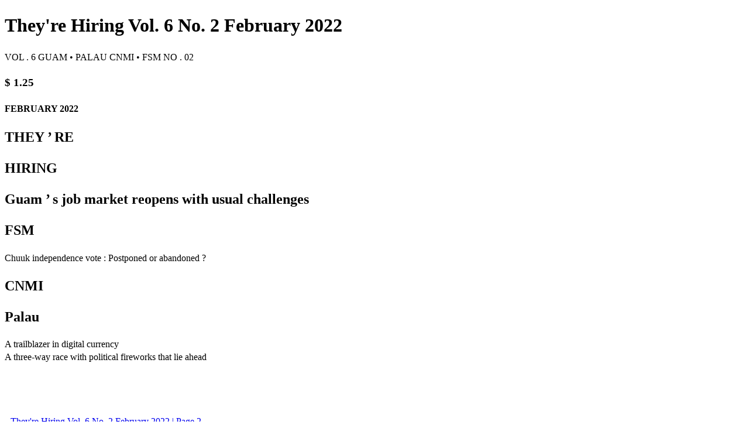

--- FILE ---
content_type: text/html; charset=UTF-8
request_url: https://viewer.joomag.com/theyre-hiring-vol-6-no-2-february-2022/0549899001643692447
body_size: 2032
content:
<!DOCTYPE html>
<html itemscope itemtype="http://schema.org/Article" prefix="og: http://ogp.me/ns#" lang="en"
      class=""
      data-fb-app-id="185909391439821"
>
<head>
    <base href="https://app.joomag.com/Frontend/flash/"/>
    <title>They&#039;re Hiring Vol. 6 No. 2 February 2022</title>

    <link rel="apple-touch-icon" sizes="60x60" href="/assets/img/app/Icon-60.png">
    <link rel="apple-touch-icon" sizes="76x76" href="/assets/img/app/Icon-76.png">
    <link rel="apple-touch-icon" sizes="120x120" href="/assets/img/app/Icon-60@2x.png">
    <link rel="apple-touch-icon" sizes="152x152" href="/assets/img/app/Icon-76@2x.png">

    <meta http-equiv="Content-Type" content="text/html; charset=utf-8"/>
    <meta name="viewport"
          content="width=device-width, initial-scale=1.0, minimum-scale=1.0, maximum-scale=1.0, user-scalable=no">
    <meta name="description"
          content="1. Guam&#039;s job market reopens with usual challenges
2. Chuuk independence vote: Postponed or abandoned?
3. Palau:  a trailblazer in digital currency
4. CNMI: A three-way race"
          itemprop="description"/>
    <meta name="thumbnail" content="https://app.joomag.com/Frontend/WebService/getThumbnailSocial.png?mID=2616769&1767095110&spread=0"/>
    <meta name="csrf-token" content="cgcMObsy13y3QKmoFGpuP1bbyvF84M3NStlRH9mIwUUrIlkKP9jZDK4TRuzMtE6kTWlyIcso8BL4rWjMxrZHVg">

    
    <meta itemprop="keywords" content="" name="keywords"/>
    <meta itemprop="articleSection" content=""/>
    <meta itemprop="sourceOrganization" content="Joomag" name="source"/>
    <meta itemprop="datePublished" content="2022-02-01" name="pubdate"/>
    <meta itemprop="thumbnailUrl" content="https://app.joomag.com/Frontend/WebService/getThumbnailSocial.png?mID=2616769&1767095110&spread=0"/>
    <meta itemprop="headline" content="They&#039;re Hiring Vol. 6 No. 2 February 2022"/>
    <meta itemprop="url" content="https://viewer.joomag.com/theyre-hiring-vol-6-no-2-february-2022/0549899001643692447"/>

    <meta property="fb:app_id" content="185909391439821"/>
    <meta property="og:url" content="https://viewer.joomag.com/theyre-hiring-vol-6-no-2-february-2022/0549899001643692447"/>
    <meta property="og:title" content="They&#039;re Hiring Vol. 6 No. 2 February 2022"/>
    <meta property="og:description" content="1. Guam&#039;s job market reopens with usual challenges
2. Chuuk independence vote: Postponed or abandoned?
3. Palau:  a trailblazer in digital currency
4. CNMI: A three-way race"/>
    <meta property="og:site_name" content="Joomag"/>
    <meta property="og:image" content="https://app.joomag.com/Frontend/WebService/getThumbnailSocial.png?mID=2616769&1767095110&spread=0&width=1200&height=627&hq"/>
    <meta property="og:type" content="article">
    <meta name="twitter:card" content="summary_large_image">
    <meta name="twitter:site" content="@joomag">
    <meta name="twitter:title" content="They&#039;re Hiring Vol. 6 No. 2 February 2022">
    <meta name="twitter:description" content="1. Guam&#039;s job market reopens with usual challenges
2. Chuuk independence vote: Postponed or abandoned?
3. Palau:  a trailblazer in digital currency
4. CNMI: A three-way race">
    <meta name="twitter:image" content="https://app.joomag.com/Frontend/WebService/getThumbnailSocial.png?mID=2616769&1767095110&spread=0&width=500">

    <link rel="image_src" href="https://app.joomag.com/Frontend/WebService/getThumbnailSocial.png?mID=2616769&1767095110&spread=0"/>

    <link rel="icon" href="https://app.joomag.com/assets/ico/favicon.ico" type="image/x-icon"/>
    <link rel="shortcut icon" href="https://app.joomag.com/assets/ico/favicon.ico" type="image/x-icon"/>

    <link rel="canonical" href="https://viewer.joomag.com/theyre-hiring-vol-6-no-2-february-2022/0549899001643692447" /><link rel="start" href="https://viewer.joomag.com/theyre-hiring-vol-6-no-2-february-2022/0549899001643692447" /><link rel="next" href="https://viewer.joomag.com/theyre-hiring-vol-6-no-2-february-2022/0549899001643692447/p2" />    <style>
        body {
            font-size: 17px;
            line-height: 1.4;
        }
        nav a {
            padding: 0 10px;
            line-height: 50px;
        }
    </style>
</head>
<body id="joomag-viewer" style="font-size:16px;">
<h1 style="word-break: break-word;">They&#039;re Hiring Vol. 6 No. 2 February 2022</h1>
<section style="word-break: break-word;">
    <!DOCTYPE html><html>
<head>
<meta http-equiv="Content-Type" content="text/html; charset=UTF-8">
<style type="text/css">
                    .dropcap { float:left; font-size:88px; line-height:88px;
                    padding-top:3px; padding-right:3px; }
                    
                    .shadowed { text-shadow: 2px 2px 3px #000; }
                    h2.toc { text-indent: 20px; }
                    h3.toc { text-indent: 40px; }
                    h4.toc { text-indent: 60px; }
                    h5.toc { text-indent: 80px; }
                    table, td, th { border: 1px solid gray }
                </style>
</head>
<body>
<div> VOL . 6 GUAM • PALAU CNMI • FSM NO . 02</div>
<h3 id="idm113"> $ 1.25</h3>
<h4 id="idm126"> FEBRUARY 2022</h4>
<h1 id="idm147"> THEY ’ RE</h1>
<h1 id="idm165"> HIRING</h1>
<h2 id="idm177"> Guam ’ s job market reopens with usual challenges</h2>
<h1 id="idm248"> FSM</h1>
<div> Chuuk independence vote : Postponed or abandoned ?</div>
<h1 id="idm326"> CNMI</h1>
<h1 id="idm337"> Palau</h1>
<div> A trailblazer in digital currency</div>
<div> A three-way race with political fireworks that lie ahead</div>
</body>
</html>
</section>
<nav style="padding: 30px 0;">
    <br/><br/>
                <a href="https://viewer.joomag.com/theyre-hiring-vol-6-no-2-february-2022/0549899001643692447/p2">They&#039;re Hiring Vol. 6 No. 2 February 2022 | Page 2</a>
        <br/><br/>
</nav>
<footer>
        <a rel="sponsored" href="https://www.joomag.com/?ref=pb&utm_source=powered_by&utm_medium=non-paid&utm_campaign=jm_leads&utm_content=2616769" 
                            title="Joomag Digital Publishing Platform">
                            Joomag
                        </a> is a leading digital publishing and content experience platform that helps businesses
    create, distribute, and analyze high-design editorial content, including digital magazines, online catalogs,
    digital brochures, sales proposals, and marketing reports. Powered by AI and content automation,
    <a rel="sponsored" href="https://www.joomag.com/?ref=pb&utm_source=powered_by&utm_medium=non-paid&utm_campaign=jm_leads&utm_content=2616769" 
                            title="Joomag Digital Publishing Platform">
                            Joomag
                        </a> enables marketers, publishers, and non-creatives to produce professional, interactive
    content at scale.
    The platform delivers an exceptional, mobile-optimized reading experience and improves content performance with
    individual level analytics, audience insights, and segmentation tools. By uncovering reader interests and
    enabling re-engagement through targeted campaigns and personalized content recommendations,
    <a rel="sponsored" href="https://www.joomag.com/?ref=pb&utm_source=powered_by&utm_medium=non-paid&utm_campaign=jm_leads&utm_content=2616769" 
                            title="Joomag Digital Publishing Platform">
                            Joomag
                        </a> helps businesses increase reader engagement and drive higher conversion rates.
    <br/>
</footer>
</body>
</html>
